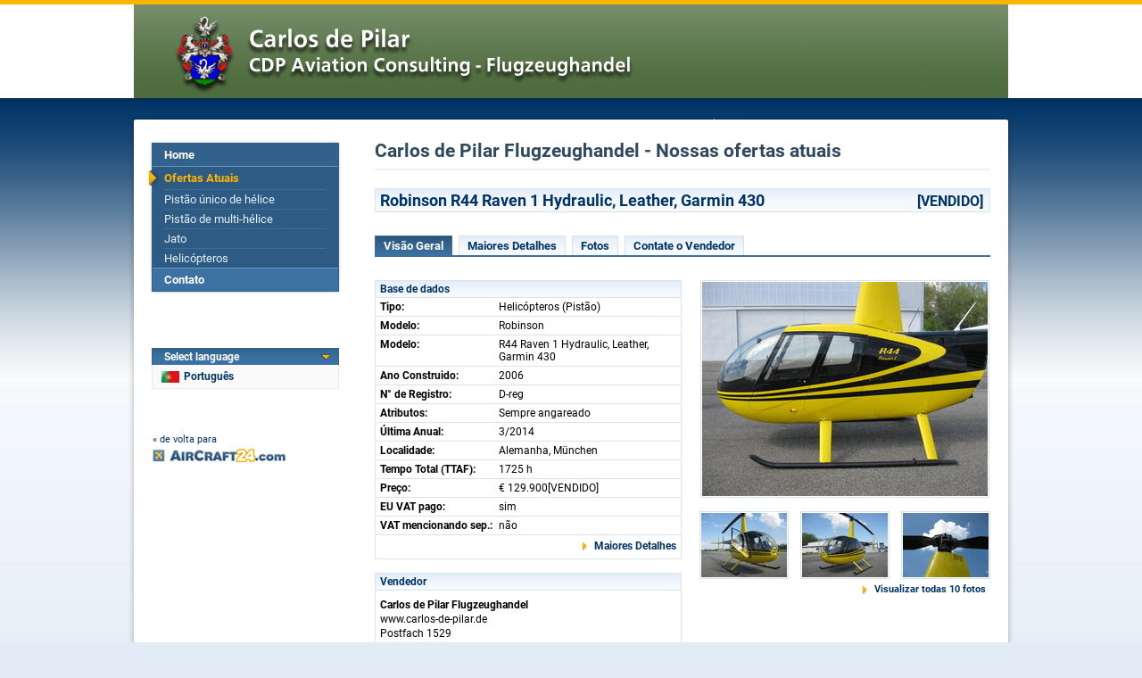

--- FILE ---
content_type: text/html; charset=iso-8859-1
request_url: https://pt-pt.aircraft24.com/dealer/carlos-de-pilar/offerlist.htm?SHOW_AD_ID=117328&showpage=2
body_size: 5955
content:
<!DOCTYPE html PUBLIC "-//W3C//DTD XHTML 1.0 Transitional//EN"
   "http://www.w3.org/TR/xhtml1/DTD/xhtml1-transitional.dtd">
<html xmlns="http://www.w3.org/1999/xhtml" lang="pt" xml:lang="pt">
<head>
<meta http-equiv="Content-Type" content="text/html; charset=iso-8859-1">

<title>Carlos de Pilar Flugzeughandel - Robinson R44 Raven 1 Hydraulic, Leather, Garmin 430 A venda - EUR 129.900 - D-reg - AirCraft24.com</title>

<property="og:title" content="Carlos de Pilar Flugzeughandel - Robinson R44 Raven 1 Hydraulic, Leather, Garmin 430 A venda - EUR 129.900 - D-reg - AirCraft24.com" /><meta name="keywords" content="Robinson, R44 Raven 1 Hydraulic, Leather, Garmin 430, 2006, D-reg, Lycoming O 540, Helicópteros, aeronave usada, avião, aviões, aviões, mercado, helicóptero, avião, helicóptero, Cessna" />
<meta name="description" content="Modelo: Robinson, Modelo: R44 Raven 1 Hydraulic, Leather, Garmin 430, Ano Construido: 2006, N° de Registro: D-reg, TTAF: 1725 h, Localidade: Alemanha, München" />
<link rel="canonical" href="https://pt-pt.aircraft24.com/helicopter/robinson/r44-raven-1-hydraulic-leather-garmin-430--xi117328.htm" />
<property="og:logo" content="https://pt-pt.aircraft24.com/images/logo/aircraft24.gif" />
<link rel="image_src" href="https://pt-pt.aircraft24.com/images/aircraftpics/28/pic_117328_1_large.jpg" />
<property="og:image" content="https://pt-pt.aircraft24.com/images/aircraftpics/28/pic_117328_1_large.jpg" />
<property="og:type" content="website" />
<property="og:image:secure_url" content="https://pt-pt.aircraft24.com/images/aircraftpics/28/pic_117328_1_large.jpg" />
<property="og:url" content="https://pt-pt.aircraft24.com/helicopter/robinson/r44-raven-1-hydraulic-leather-garmin-430--xi117328.htm" />
<meta http-equiv="content-type" content="text/html; charset=iso-8859-1" />
<meta name="viewport" content="width=device-width, initial-scale=1.0">

<meta name="audience" content="all" />
<meta name="robots" content="index, follow" />
<meta name="distribution" content="global" />
<meta name="language" content="pt" />
<meta http-equiv="content-language" content="pt" />
<link rel="shortcut icon" href="/favicon.ico" type="image/x-icon" />
<link rel="icon" href="/favicon.ico" type="image/ico" />
<link rel="apple-touch-icon" href="/images/logo/apple-touch-icon.png" />


<link rel="alternate" hreflang="zh-hans" href="https://cn.aircraft24.com/dealer/carlos-de-pilar/offerlist.htm?SHOW_AD_ID=117328&amp;showpage=2" />
<link rel="alternate" hreflang="de" href="https://www.aircraft24.de/dealer/carlos-de-pilar/offerlist.htm?SHOW_AD_ID=117328&amp;showpage=2" />
<link rel="alternate" hreflang="de-ch" href="https://www.aircraft24.ch/dealer/carlos-de-pilar/offerlist.htm?SHOW_AD_ID=117328&amp;showpage=2" />
<link rel="alternate" hreflang="en" href="https://www.aircraft24.com/dealer/carlos-de-pilar/offerlist.htm?SHOW_AD_ID=117328&amp;showpage=2" />
<link rel="alternate" hreflang="en-au" href="https://au.aircraft24.com/dealer/carlos-de-pilar/offerlist.htm?SHOW_AD_ID=117328&amp;showpage=2" />
<link rel="alternate" hreflang="en-ca" href="https://en-ca.aircraft24.com/dealer/carlos-de-pilar/offerlist.htm?SHOW_AD_ID=117328&amp;showpage=2" />
<link rel="alternate" hreflang="en" href="https://euro.aircraft24.com/dealer/carlos-de-pilar/offerlist.htm?SHOW_AD_ID=117328&amp;showpage=2" />
<link rel="alternate" hreflang="en-gb" href="https://www.aircraft24.co.uk/dealer/carlos-de-pilar/offerlist.htm?SHOW_AD_ID=117328&amp;showpage=2" />
<link rel="alternate" hreflang="en-ie" href="https://ie.aircraft24.com/dealer/carlos-de-pilar/offerlist.htm?SHOW_AD_ID=117328&amp;showpage=2" />
<link rel="alternate" hreflang="en-za" href="https://en-za.aircraft24.com/dealer/carlos-de-pilar/offerlist.htm?SHOW_AD_ID=117328&amp;showpage=2" />
<link rel="alternate" hreflang="es" href="https://www.aircraft24.es/dealer/carlos-de-pilar/offerlist.htm?SHOW_AD_ID=117328&amp;showpage=2" />
<link rel="alternate" hreflang="fr" href="https://www.aircraft24.fr/dealer/carlos-de-pilar/offerlist.htm?SHOW_AD_ID=117328&amp;showpage=2" />
<link rel="alternate" hreflang="fr-ca" href="https://fr-ca.aircraft24.com/dealer/carlos-de-pilar/offerlist.htm?SHOW_AD_ID=117328&amp;showpage=2" />
<link rel="alternate" hreflang="fr-ch" href="https://fr-ch.aircraft24.com/dealer/carlos-de-pilar/offerlist.htm?SHOW_AD_ID=117328&amp;showpage=2" />
<link rel="alternate" hreflang="it" href="https://www.aircraft24.it/dealer/carlos-de-pilar/offerlist.htm?SHOW_AD_ID=117328&amp;showpage=2" />
<link rel="alternate" hreflang="it-ch" href="https://it-ch.aircraft24.com/dealer/carlos-de-pilar/offerlist.htm?SHOW_AD_ID=117328&amp;showpage=2" />
<link rel="alternate" hreflang="nl" href="https://www.aircraft24.nl/dealer/carlos-de-pilar/offerlist.htm?SHOW_AD_ID=117328&amp;showpage=2" />
<link rel="alternate" hreflang="pl" href="https://www.aircraft24.pl/dealer/carlos-de-pilar/offerlist.htm?SHOW_AD_ID=117328&amp;showpage=2" />
<link rel="alternate" hreflang="pt" href="https://pt-pt.aircraft24.com/dealer/carlos-de-pilar/offerlist.htm?SHOW_AD_ID=117328&amp;showpage=2" />
<link rel="alternate" hreflang="pt-br" href="https://pt.aircraft24.com/dealer/carlos-de-pilar/offerlist.htm?SHOW_AD_ID=117328&amp;showpage=2" />
<link rel="alternate" hreflang="ru" href="https://ru.aircraft24.com/dealer/carlos-de-pilar/offerlist.htm?SHOW_AD_ID=117328&amp;showpage=2" />
<link rel="alternate" hreflang="zh-hant" href="https://tw.aircraft24.com/dealer/carlos-de-pilar/offerlist.htm?SHOW_AD_ID=117328&amp;showpage=2" />

<link rel="stylesheet" type="text/css" href="//static2.aircraft24.com/lib/styles.css?ver=2021-08-15" />
<link rel="stylesheet" type="text/css" href="/lib/dealerstyles.css" />


<script src="/lib/jquery-1.7.min.js"></script>




<script src="//static2.aircraft24.com/lib/jquery/fancybox/jquery.fancybox-1.3.4.pack.js" type="text/javascript" async></script>
<link rel="stylesheet" type="text/css" href="//static2.aircraft24.com/lib/jquery/fancybox/jquery.fancybox-1.3.4.css" />

<script src="//static2.aircraft24.com/lib/scripts.js?ver=2016-04-15" type="text/javascript" async></script>




<link rel="stylesheet" type="text/css" href="//static2.aircraft24.com/lib/jquery/select2.min.css" />
<script src="//static2.aircraft24.com/lib/jquery/select2.min.js" type="text/javascript"></script>






<!--[if lt IE 7]>
<style type="text/css" media="screen">
	body {behavior: url(/lib/csshover.htc);}
	.pngfix, #content-wrapper, #ac24content, #panel a.forward, div.sidebox a.forward, #panel-homeright li, .badge-home-sidebox img, input.search-button, .submit-button-end-png, #footer { behavior: url(/lib/iepngfix/iepngfix.htc); }
</style>
<script type="text/javascript" src="//static.aircraft24.com/lib/iepngfix/iepngfix_tilebg.js"></script>
<![endif]-->




<!-- Google tag (gtag.js) -->
<script async src="https://www.googletagmanager.com/gtag/js?id=AW-1028327649"></script>
<script>
  window.dataLayer = window.dataLayer || [];
  function gtag(){dataLayer.push(arguments);}
  gtag('js', new Date());

  gtag('config', 'AW-1028327649');


</script>


</head>
<body>
<a name="top" id="top"></a><!-- HEADER ====================================================================================================================================  -->

<div id="header">





	<table class="dealerheader_table" cellpadding="0" cellspacing="0" border="0">
		<tr>
			<td><img src="/images/dealerlogos/carlos-de-pilar.gif" border="0"  alt="" /></td>
		</tr>
	</table>

</div> <!-- #header -->

<!-- CONTENT ===================================================================================================================================  -->

<div id="content-wrapper">
<div id="ac24content">
	<table id="content-table" cellpadding="0" cellspacing="0" border="0">
<tr>
<td id="content-table-col-left"><div id="nav-sub-container"><ul id="nav-sub">
<li><a href="/dealer/carlos-de-pilar/index.htm">Home</a></li>

<li class="current"><a href="/dealer/carlos-de-pilar/offerlist.htm">Ofertas Atuais</a><ul>
<li><a href="/dealer/carlos-de-pilar/offerlist.htm?SEARCH_ADTYPE_ID=P">Pistão único de hélice</a></li>

<li><a href="/dealer/carlos-de-pilar/offerlist.htm?SEARCH_ADTYPE_ID=M">Pistão de multi-hélice</a></li>

<li><a href="/dealer/carlos-de-pilar/offerlist.htm?SEARCH_ADTYPE_ID=J">Jato</a></li>

<li><a href="/dealer/carlos-de-pilar/offerlist.htm?SEARCH_ADTYPE_ID=H">Helicópteros</a></li>
</ul></li>

<li class="last"><a href="/dealer/carlos-de-pilar/contact.htm">Contato</a></li>
</ul> <!-- #nav-sub --></div> <!-- #nav-sub-container -->

<br /><br /><br /><br />
<div id="current-language-dealer" onmouseover="showHideDealerLanguageDiv(true)" onmouseout="showHideDealerLanguageDiv(false)">
	<h3><span style="display: block; background: transparent url(/images/layout/arrow-down-orange.gif) no-repeat 95% center;">Select language</span></h3>
	<span class="current-language-link-dealer" style="background-image: url(/images/flaggen/klein/pt.gif);"> Portugu&ecirc;s</span>
	<div id="select-language-dealer">
		<span style="display: block; padding: 6px 0 6px 9px; border: 1px solid #EBEBEB; border-bottom: none;">Choose your language:</span>
					<a class="select-language-link-dealer" style="background-position: 10px -93px;" href="//www.aircraft24.com/dealer/carlos-de-pilar/offerlist.htm?SHOW_AD_ID=117328&amp;showpage=2" onclick="this.href=this.href+'&amp;SETLANG=EN';">English (US)</a>
						<a class="select-language-link-dealer" style="background-position: 10px -133px;" href="//www.aircraft24.com/dealer/carlos-de-pilar/offerlist.htm?SHOW_AD_ID=117328&amp;showpage=2" onclick="this.href=this.href+'&amp;SETLANG=ENGB';">English (UK)</a>
						<a class="select-language-link-dealer" style="background-position: 10px -453px;" href="//www.aircraft24.com/dealer/carlos-de-pilar/offerlist.htm?SHOW_AD_ID=117328&amp;showpage=2" onclick="this.href=this.href+'&amp;SETLANG=ENEU';">English (&euro;)</a>
						<a class="select-language-link-dealer" style="background-position: 10px -53px;" href="//www.aircraft24.de/dealer/carlos-de-pilar/offerlist.htm?SHOW_AD_ID=117328&amp;showpage=2" onclick="this.href=this.href+'&amp;SETLANG=DE';">Deutsch</a>
						<a class="select-language-link-dealer" style="background-position: 10px -313px;" href="//www.aircraft24.nl/dealer/carlos-de-pilar/offerlist.htm?SHOW_AD_ID=117328&amp;showpage=2" onclick="this.href=this.href+'&amp;SETLANG=NL';">Nederlands</a>
						<a class="select-language-link-dealer" style="background-position: 10px -73px;" href="//www.aircraft24.de/dealer/carlos-de-pilar/offerlist.htm?SHOW_AD_ID=117328&amp;showpage=2" onclick="this.href=this.href+'&amp;SETLANG=DECH';">Schweiz (DE)</a>
						<a class="select-language-link-dealer" style="background-position: 10px -193px;" href="//www.aircraft24.es/dealer/carlos-de-pilar/offerlist.htm?SHOW_AD_ID=117328&amp;showpage=2" onclick="this.href=this.href+'&amp;SETLANG=ES';">Espa&#241;ol</a>
						<a class="select-language-link-dealer" style="background-position: 10px -213px;" href="//www.aircraft24.fr/dealer/carlos-de-pilar/offerlist.htm?SHOW_AD_ID=117328&amp;showpage=2" onclick="this.href=this.href+'&amp;SETLANG=FR';">Fran&#231;ais</a>
						<a class="select-language-link-dealer" style="background-position: 10px -273px;" href="//www.aircraft24.it/dealer/carlos-de-pilar/offerlist.htm?SHOW_AD_ID=117328&amp;showpage=2" onclick="this.href=this.href+'&amp;SETLANG=IT';">Italiano</a>
						<a class="select-language-link-dealer" style="background-position: 10px -493px;" href="/dealer/carlos-de-pilar/offerlist.htm?SHOW_AD_ID=117328&amp;showpage=2" onclick="this.href=this.href+'&amp;SETLANG=PTBR';">Portugu&ecirc;s (Brasil)</a>
						<a class="select-language-link-dealer" style="background-position: 10px -373px;" href="//ru.aircraft24.com/dealer/carlos-de-pilar/offerlist.htm?SHOW_AD_ID=117328&amp;showpage=2" onclick="this.href=this.href+'&amp;SETLANG=RU';">&#1056;&#1091;&#1089;&#1089;&#1082;&#1080;&#1081;</a>
						<a class="select-language-link-dealer" style="background-position: 10px -333px;" href="//www.aircraft24.pl/dealer/carlos-de-pilar/offerlist.htm?SHOW_AD_ID=117328&amp;showpage=2" onclick="this.href=this.href+'&amp;SETLANG=PL';">Polska</a>
						<a class="select-language-link-dealer" style="background-position: 10px -433px;" href="//tw.aircraft24.com/dealer/carlos-de-pilar/offerlist.htm?SHOW_AD_ID=117328&amp;showpage=2" onclick="this.href=this.href+'&amp;SETLANG=TW';">&#20013;&#25991;(&#32321;&#39636;)</a>
						<a class="select-language-link-dealer" style="background-position: 10px -13px;" href="//cn.aircraft24.com/dealer/carlos-de-pilar/offerlist.htm?SHOW_AD_ID=117328&amp;showpage=2" onclick="this.href=this.href+'&amp;SETLANG=CN';">&#20013;&#25991;(&#31616;&#20307;)</a>
				</div> <!-- #select-language-dealer -->
</div> <!-- #current-language-dealer -->
<!--LEFTCOLREPLACE--><div id="dealer-backlink"><a href="/">&laquo; de volta para</a></div></td> <!-- #content-table-col-left -->
<td id="content-table-col-mid"><h1>Carlos de Pilar Flugzeughandel - Nossas ofertas atuais</h1>	<table width="100%" cellpadding="0" cellspacing="0" border="0" class="offer-heading">
		<tr>
			<td><h1>Robinson R44 Raven 1 Hydraulic, Leather, Garmin 430</h1></td>
			<td class="price-cell" align="right">[VENDIDO]</td>
		</tr>
	</table>
	


	<div class="tableiste">
		<ul class="tableiste">
			<li class="atablink" id="offer_tab_1_link"><a href="javascript: void(0)" onclick=" showTab('offer_tab_', 1, 5);return false;">Visão Geral</a></li>
			<li class="tablink" id="offer_tab_2_link"><a href="javascript: void(0)" onclick=" showTab('offer_tab_', 2, 5);return false;">Maiores Detalhes</a></li>
						<li class="tablink" id="offer_tab_3_link"><a href="javascript: void(0)" onclick=" showTab('offer_tab_', 3, 5);return false;">Fotos</a></li>
						
						<li class="tablink" id="offer_tab_4_link"><a href="javascript: void(0)" onclick=" showTab('offer_tab_', 4, 5);return false;">Contate o Vendedor</a></li>
					</ul>
	</div>



	<!-- Tab Overview -->
	<h2 class="print">Visão Geral</h2>
	<div id="offer_tab_1" style="display:;">
	<table id="addetailoverview" width="100%" cellpadding="0" cellspacing="0" border="0">
		<tr>
			<td valign="top">

			<table width="100%" cellpadding="0" cellspacing="0" border="0" class="list-table"><tr><td class="list-table-heading" colspan="2">Base de dados</td></tr><tr><td class="list-table-desc">Tipo:</td><td colspan="1" class="list-table-item">Helicópteros (Pistão)</td></tr><tr><td class="list-table-desc">Modelo:</td><td colspan="1" class="list-table-item">Robinson</td></tr><tr><td class="list-table-desc">Modelo:</td><td colspan="1" class="list-table-item">R44 Raven 1 Hydraulic, Leather, Garmin 430</td></tr><tr><td class="list-table-desc">Ano Construido:</td><td colspan="1" class="list-table-item">2006</td></tr><tr><td class="list-table-desc">N° de Registro:</td><td colspan="1" class="list-table-item">D-reg</td></tr><tr><td class="list-table-desc">Atributos:</td><td colspan="1" class="list-table-item">Sempre angareado</td></tr><tr><td class="list-table-desc">Última  Anual:</td><td colspan="1" class="list-table-item">3/2014</td></tr><tr><td class="list-table-desc">Localidade:</td><td colspan="1" class="list-table-item">Alemanha, München</td></tr><tr><td class="list-table-desc">Tempo Total (TTAF):</td><td colspan="1" class="list-table-item">1725 h</td></tr><tr><td class="list-table-desc">Preço:</td><td colspan="1" class="list-table-item">&euro; 129.900[VENDIDO]</td></tr><tr><td class="list-table-desc">EU VAT pago:</td><td colspan="1" class="list-table-item">sim</td></tr><tr><td class="list-table-desc">VAT mencionando sep.:</td><td colspan="1" class="list-table-item">não</td></tr><tr><td class="link-cell" colspan="2" align="right"><a href="javascript: void(0)" onclick=" showTab('offer_tab_', 2, 4);return false;" class="forward-link">Maiores Detalhes</a></td></tr></table><br />



				

				<table width="100%" cellpadding="0" cellspacing="0" border="0" class="list-table">
					<tr>
						<td class="list-table-heading" colspan="2">Vendedor</td>
					</tr>
					<tr>
						<td class="list-table-item"><p>
						<b>Carlos de Pilar Flugzeughandel</b><br />www.carlos-de-pilar.de<br />Postfach 1529<br />82157 Gräfelfing<br />Alemanha<br /><br />Tel.: [+49] - (0)89 - 8542303<br />Fax: [+49] - (0)89 - 853176						</p></td>
					</tr>
					<tr>
						<td class="link-cell" colspan="2" align="right" style="border-top: none;"><a href="javascript: void(0)" onclick=" showTab('offer_tab_', 4, 4);return false;" class="forward-link">Contate o vendedor</a></td>
					</tr>
				</table>

								</td>

			<td width="20">&nbsp;</td>
			<td width="326" align="right" valign="top">
			<table width="100%" cellpadding="0" cellspacing="0" border="0" class="image-overview"><tr><td colspan="3" align="center"><a class="planepic_popup"	 rel="gallery_117328" href="/images/aircraftpics/28/pic_117328_1_xxl.jpg"><img class="detailpic med" src="//static.aircraft24.com/images/aircraftpics/28/pic_117328_1_med.jpg"  border="0" alt="Robinson R44 Raven 1 Hydraulic, Leather, Garmin 430" /></a></td></tr><tr><td colspan="3">&nbsp;</td></tr><tr><td align="left"><a class="planepic_popup"	 rel="gallery_117328" href="/images/aircraftpics/28/pic_117328_2_xxl.jpg"><img class="detailpic small" src="//static.aircraft24.com/images/aircraftpics/28/pic_117328_2_small.jpg"  border="0" alt="Robinson R44 Raven 1 Hydraulic, Leather, Garmin 430 /pic 2" /></a></td><td align="center"><a class="planepic_popup"	 rel="gallery_117328" href="/images/aircraftpics/28/pic_117328_3_xxl.jpg"><img class="detailpic small" src="//static.aircraft24.com/images/aircraftpics/28/pic_117328_3_small.jpg"  border="0" alt="Robinson R44 Raven 1 Hydraulic, Leather, Garmin 430 /pic 3" /></a></td><td align="right"><a class="planepic_popup"	 rel="gallery_117328" href="/images/aircraftpics/28/pic_117328_4_xxl.jpg"><img class="detailpic small" src="//static.aircraft24.com/images/aircraftpics/28/pic_117328_4_small.jpg"  border="0" alt="Robinson R44 Raven 1 Hydraulic, Leather, Garmin 430 /pic 4" /></a></td></tr><tr><td class="link-cell" align="right" colspan="3"><a href="javascript: void(0)" onclick=" showTab('offer_tab_', 3, 4);return false;" class="forward-link">Visualizar todas 10 fotos</a></td></tr></table>





				</td>
		</tr>


	</table>
	
		</div> <!-- #tab_overview -->

	<!-- Tab Full details -->
	<h2 class="print">Maiores Detalhes</h2>
	<div id="offer_tab_2" style="display:none;">
	<table width="100%" cellpadding="0" cellspacing="0" border="0" class="list-table"><tr><td class="list-table-heading" colspan="2">Base de dados</td></tr><tr><td class="list-table-desc">Tipo:</td><td colspan="1" class="list-table-item">Helicópteros (Pistão)</td></tr><tr><td class="list-table-desc">Modelo:</td><td colspan="1" class="list-table-item">Robinson</td></tr><tr><td class="list-table-desc">Modelo:</td><td colspan="1" class="list-table-item">R44 Raven 1 Hydraulic, Leather, Garmin 430</td></tr><tr><td class="list-table-desc">Ano Construido:</td><td colspan="1" class="list-table-item">2006</td></tr><tr><td class="list-table-desc">N° de Registro:</td><td colspan="1" class="list-table-item">D-reg</td></tr><tr><td class="list-table-desc">Atributos:</td><td colspan="1" class="list-table-item">Sempre angareado</td></tr><tr><td class="list-table-desc">Última  Anual:</td><td colspan="1" class="list-table-item">3/2014</td></tr><tr><td class="list-table-desc">Localidade:</td><td colspan="1" class="list-table-item">Alemanha, München</td></tr><tr><td class="list-table-desc">Tempo Total (TTAF):</td><td colspan="1" class="list-table-item">1725 h</td></tr><tr><td class="list-table-desc">Preço:</td><td colspan="1" class="list-table-item">&euro; 129.900[VENDIDO]</td></tr><tr><td class="list-table-desc">EU VAT pago:</td><td colspan="1" class="list-table-item">sim</td></tr><tr><td class="list-table-desc">VAT mencionando sep.:</td><td colspan="1" class="list-table-item">não</td></tr><tr><td class="list-table-desc">N° de passageiros:</td><td colspan="1" class="list-table-item">1+3</td></tr></table><br /><table width="100%" cellpadding="0" cellspacing="0" border="0" class="list-table"><tr><td class="list-table-heading" colspan="2">Motor (es)</td></tr><tr><td class="list-table-desc">Número de motores:</td><td colspan="1" class="list-table-item">1</td></tr><tr><td class="list-table-desc">Marca/Modelo:</td><td class="list-table-item">Lycoming O 540</td></tr><tr><td class="list-table-desc">Periodo Total:</td><td class="list-table-item">1725 h</td></tr><tr><td class="list-table-desc">TBO (hours):</td><td class="list-table-item">2200 h</td></tr><tr><td class="list-table-desc">TBO (years):</td><td class="list-table-item">12 yrs</td></tr></table><br /><table width="100%" cellpadding="0" cellspacing="0" border="0" class="list-table"><tr><td class="list-table-heading" colspan="2">Descrição / Detalhes dos motores</td></tr><tr><td colspan="2" class="list-table-item">Rotor 1725 hrs since new</td></tr></table><br /><table width="100%" cellpadding="0" cellspacing="0" border="0" class="list-table"><tr><td class="list-table-heading" colspan="2">aviónica</td></tr><tr><td colspan="2" class="list-table-item">Digitale Uhr<br />
&amp;#61623; Künstlicher Horizont, BFG 1100<br />
&amp;#61623; Directional Gyro, BFG 205-1B<br />
&amp;#61623; Vertikaler Kompass<br />
&amp;#61623; GNS Garmin 430 GPS/COM/VOR/LOC/<br />
GS with GI 106A Indicator<br />
&amp;#61623; Transponder Garmin GTX 330 Mode S/C<br />
&amp;#61623; ELT Kannad 406 AF<br />
&amp;#61623; Bose Headsets, front seats<br />
&amp;#61623; Sennheiser Headsets, back seats</td></tr></table><br /><table width="100%" cellpadding="0" cellspacing="0" border="0" class="list-table"><tr><td class="list-table-heading" colspan="2">Equipamento</td></tr><tr><td colspan="2" class="list-table-item">ÖLFILTER Kit, <br />
Getönte Scheiben</td></tr></table><br /><table width="100%" cellpadding="0" cellspacing="0" border="0" class="list-table"><tr><td class="list-table-heading" colspan="2">Outras observações</td></tr><tr><td colspan="2" class="list-table-item">1.710 Flugstunden seit neu.<br />
Lufttüchtigkeit und 100 Std. Kontrolle neu im Febr. 2014.<br />
Alle LTA´s durchgeführt, aus 2. Hand, unfallfrei, die letzten 400 Std. nur vom Eigentümer geflogen, bestens gepflegt</td></tr></table><br />
	</div> <!-- #tab_fulldetails -->

	<!-- Tab Pictures -->
	<h2 class="print">Fotos</h2>
	<div id="offer_tab_3" style="display:none">
	<table id="addetailpics" width="100%" cellpadding="0" cellspacing="0" border="0">
		<tr>
			<td valign="top" align="left">
			<table cellpadding="0" cellspacing="0" border="0" class="image-overview">
			<tr><td style="vertical-align:top;"><a class="planepic_popup"	 rel="gallery_117328" href="/images/aircraftpics/28/pic_117328_1_xxl.jpg"><img class="detailpic med" src="//static.aircraft24.com/images/aircraftpics/28/pic_117328_1_med.jpg"  border="0" alt="" /></a></td><td>&nbsp;</td><td style="vertical-align:top;"><a class="planepic_popup"	 rel="gallery_117328" href="/images/aircraftpics/28/pic_117328_2_xxl.jpg"><img class="detailpic med" src="//static.aircraft24.com/images/aircraftpics/28/pic_117328_2_med.jpg"  border="0" alt="" /></a></td></tr><tr><td colspan="3">&nbsp;</td></tr><tr><td style="vertical-align:top;"><a class="planepic_popup"	 rel="gallery_117328" href="/images/aircraftpics/28/pic_117328_3_xxl.jpg"><img class="detailpic med" src="//static.aircraft24.com/images/aircraftpics/28/pic_117328_3_med.jpg"  border="0" alt="" /></a></td><td>&nbsp;</td><td style="vertical-align:top;"><a class="planepic_popup"	 rel="gallery_117328" href="/images/aircraftpics/28/pic_117328_4_xxl.jpg"><img class="detailpic med" src="//static.aircraft24.com/images/aircraftpics/28/pic_117328_4_med.jpg"  border="0" alt="" /></a></td></tr><tr><td colspan="3">&nbsp;</td></tr><tr><td style="vertical-align:top;"><a class="planepic_popup"	 rel="gallery_117328" href="/images/aircraftpics/28/pic_117328_5_xxl.jpg"><img class="detailpic med" src="//static.aircraft24.com/images/aircraftpics/28/pic_117328_5_med.jpg"  border="0" alt="" /></a></td><td>&nbsp;</td><td style="vertical-align:top;"><a class="planepic_popup"	 rel="gallery_117328" href="/images/aircraftpics/28/pic_117328_6_xxl.jpg"><img class="detailpic med" src="//static.aircraft24.com/images/aircraftpics/28/pic_117328_6_med.jpg"  border="0" alt="" /></a></td></tr><tr><td colspan="3">&nbsp;</td></tr><tr><td style="vertical-align:top;"><a class="planepic_popup"	 rel="gallery_117328" href="/images/aircraftpics/28/pic_117328_7_xxl.jpg"><img class="detailpic med" src="//static.aircraft24.com/images/aircraftpics/28/pic_117328_7_med.jpg"  border="0" alt="" /></a></td><td>&nbsp;</td><td style="vertical-align:top;"><a class="planepic_popup"	 rel="gallery_117328" href="/images/aircraftpics/28/pic_117328_8_xxl.jpg"><img class="detailpic med" src="//static.aircraft24.com/images/aircraftpics/28/pic_117328_8_med.jpg"  border="0" alt="" /></a></td></tr><tr><td colspan="3">&nbsp;</td></tr><tr><td style="vertical-align:top;"><a class="planepic_popup"	 rel="gallery_117328" href="/images/aircraftpics/28/pic_117328_9_xxl.jpg"><img class="detailpic med" src="//static.aircraft24.com/images/aircraftpics/28/pic_117328_9_med.jpg"  border="0" alt="" /></a></td><td>&nbsp;</td><td style="vertical-align:top;"><a class="planepic_popup"	 rel="gallery_117328" href="/images/aircraftpics/28/pic_117328_10_xxl.jpg"><img class="detailpic med" src="//static.aircraft24.com/images/aircraftpics/28/pic_117328_10_med.jpg"  border="0" alt="" /></a></td></tr><tr><td colspan="3">&nbsp;</td></tr>			</table>
			</td>
		</tr>
	</table>

	</div> <!-- #tab_pictures -->
	


	



<!-- Tab Contact seller -->
<h2 class="print">Contate o Vendedor</h2>
<div id="offer_tab_4" style="display:none;">
	<table id="addetailcontact" width="100%" cellpadding="0" cellspacing="0" border="0">
	<tr>

	<td valign="top" width="42%"><h2 style="margin-bottom: 20px;">Vendedor</h2><b>Carlos de Pilar Flugzeughandel</b><br />www.carlos-de-pilar.de<br />Postfach 1529<br />82157 Gräfelfing<br />Alemanha<br /><br />Tel.: [+49] - (0)89 - 8542303<br />Fax: [+49] - (0)89 - 853176<br /><br /><p>We speak:<br /><img src="//static2.aircraft24.com/images/flaggen/klein/de.gif" width="20" height="13" alt="German / Deutsch" /> <img src="//static2.aircraft24.com/images/flaggen/klein/en.gif" width="20" height="13" alt="English / English" /></p>
		</td>	

		<td width="2%" class="donotprint">&nbsp;&nbsp;&nbsp;&nbsp;&nbsp;&nbsp;</td>

		<td valign="top" width="55%" class="donotprint"><script type="text/javascript"><!--

function validate_emailform(theform)
{
	var error = false;
	var missing_message = "";
	var zusatz_message = "";
	var fill_in_message = "Preencha os seguintes campos";
	
	requiredfields = new Array("USERMAIL_NAME", "USERMAIL_PHONE", "USERMAIL_EMAIL", "USERMAIL_MESSAGE","USERMAIL_CAPTCHA");
	fieldnames = new Array("Nome", "Fone", "E-mail", "Sua mensagem", "Repeat Security Code");
	
	for (var i = 0; i < requiredfields.length; i++)
	{
		fieldcolor_normal(requiredfields[i]);
	
		if(document.getElementById(requiredfields[i]).value == "")
		{
			fieldcolor_error(requiredfields[i]);
			missing_message = missing_message + "- " + fieldnames[i] + "\n";
			error = true;
		}
		else
		{
			if(requiredfields[i] == "USERMAIL_EMAIL" && !check_email(document.getElementById(requiredfields[i]).value))
			{
				fieldcolor_error(requiredfields[i]);
				zusatz_message = zusatz_message + "Verifique o formato do seu email.\n";
				error = true;
			}
		}
	}

	if (error) 
	{
		var output = "";
		if (missing_message != "") output = fill_in_message + ":\n\n" + missing_message + "\n \n";
		if (zusatz_message != "") output = output + zusatz_message + "\n ";
		alert(output);
		return false; 
	}
	else 
	{
		return true;
	}
}
	
// --></script>
<form action="/dealer/carlos-de-pilar/offerlist.htm?SHOW_AD_ID=117328&amp;showpage=2" method="post" name="user_mailform" id="user_mailform" onsubmit="return validate_emailform(this)"><input type="hidden" name="send_email_form" id="send_email_form" value="1" />
<input type="hidden" name="popupmode" id="popupmode" value="" />
<input type="hidden" name="PHPSESSID" id="PHPSESSID" value="813af5674a77a87fc6712501ec6728ec" />
<p style="margin: 0; padding: 0; text-align: right;"><span class="required">* Informação Necessária</span></p><fieldset><legend>Enviar E-mail</legend>&nbsp;<table class="formtable" border="0"><tr><td><label><b>Para:</b></label></td><td><div class="inactiveinput" style="width: 240px;">Carlos de Pilar Flugzeughandel</div></td></tr><tr><td colspan="2" style="height:5px;"><div class="hrlikesmall"></div></td></tr><tr><td nowrap="nowrap"><label><b>Assunto:&nbsp;</b></label></td><td><div class="inactiveinput" style="width: 240px;">Robinson R44 Raven 1 Hydraulic, Leather, Garmin 430</div></td></tr><tr><td colspan="2" style="height:5px;"><div class="hrlikesmall"></div></td></tr><tr><td colspan="2"><label><b>De</b></label></td></tr><tr><td><label  id="labelfor_USERMAIL_NAME" for="USERMAIL_NAME">Nome</label>:</td><td><input type="text" id="USERMAIL_NAME" name="USERMAIL_NAME" size="40" class="mid-text" value="" /><span class="required-symbol">*</span></td></tr><tr><td><label  id="labelfor_USERMAIL_PHONE" for="USERMAIL_PHONE">Fone</label>:</td><td><input type="text" id="USERMAIL_PHONE" name="USERMAIL_PHONE" size="40" class="mid-text" placeholder="+XX-12345-1234567"  value="" /><span class="required-symbol">*</span></td></tr><tr><td><label  id="labelfor_USERMAIL_EMAIL" for="USERMAIL_EMAIL">E-mail</label>:</td><td><input type="text" id="USERMAIL_EMAIL" name="USERMAIL_EMAIL" size="40" class="mid-text" value="" /><span class="required-symbol">*</span></td></tr><tr><td colspan="2" style="height:5px;"><div class="hrlikesmall"></div></td></tr><tr><td colspan="2"><label  id="labelfor_USERMAIL_MESSAGE" for="USERMAIL_MESSAGE">Sua mensagem</label>:<br /><textarea rows="6" id="USERMAIL_MESSAGE" name="USERMAIL_MESSAGE" style="width: 90%;" cols="54"></textarea><span class="required-symbol">*</span></td></tr><tr><td colspan="2"><label  id="labelfor_USERMAIL_CAPTCHA" for="USERMAIL_CAPTCHA">Repeat Security Code</label>:<br /><img align="absmiddle" style="border:1px solid #00307A;margin-right:5px;" src="/lib/axesscaptcha/axesscaptcha.inc.php?PHPSESSID=813af5674a77a87fc6712501ec6728ec&amp;ts=1769055248" alt="" /><input type="text" id="USERMAIL_CAPTCHA" name="USERMAIL_CAPTCHA" size="5"  value="" /><span class="required-symbol">*</span></td></tr></table></fieldset><div style="display: inline;"><input type="submit" value="Enviar Mensagem" id="SAVE" name="SAVE" class="form-button"  /><div class="submit-button-end"></div></div></form></td>




	</tr>

</table>



</div> <!-- #tab_contactseller -->

<div class="hrlike"></div><table cellpadding="0" cellspacing="0" border="0" class="pagelinks"><tr><td><a href="/dealer/carlos-de-pilar/offerlist.htm?showpage=2" class="backtolist">Retornar a lista</a>
</td><td>&nbsp;&nbsp;&nbsp;</td><td><a href="javascript:void(0)" onclick="window.print();return false;" class="print">Imprimir página</a>
</td><td>&nbsp;&nbsp;&nbsp;</td></tr></table></td> <!-- #content-table-col-mid --></tr></table> <!-- #content-table --></div> <!-- #ac24content --></div> <!-- #content-wrapper --><!-- FOOTER -->	
			<div id="footer">
			<p style="margin-bottom: 3px;">As ofertas são sujeitas a venda prévia, correcções de erros, ou a remoção do mercado.</p>
				<a style="margin-bottom: 3px;" href="http://pt-pt.aircraft24.com/"><img src="/images/logo/aircraft24_smaller.gif" width="150" height="15" alt="AirCraft24.com" /></a>
				<p>&copy; AirCraft24.com</p>
			</div></body>
</html>

--- FILE ---
content_type: text/css
request_url: https://static2.aircraft24.com/lib/styles.css?ver=2021-08-15
body_size: 7327
content:

/* ####################################################################################################################
   FONTS
   #################################################################################################################### */

/* roboto-regular - latin-ext_latin_cyrillic-ext_cyrillic */
@font-face {
  font-family: 'Roboto';
  font-style: normal;
  font-weight: 400;
  font-display: swap;
  src: url('/lib/fonts/roboto-v27-latin-ext_latin_cyrillic-ext_cyrillic-regular.eot'); /* IE9 Compat Modes */
  src: local(''),
       url('/lib/fonts/roboto-v27-latin-ext_latin_cyrillic-ext_cyrillic-regular.eot?#iefix') format('embedded-opentype'), /* IE6-IE8 */
       url('/lib/fonts/roboto-v27-latin-ext_latin_cyrillic-ext_cyrillic-regular.woff2') format('woff2'), /* Super Modern Browsers */
       url('/lib/fonts/roboto-v27-latin-ext_latin_cyrillic-ext_cyrillic-regular.woff') format('woff'), /* Modern Browsers */
       url('/lib/fonts/roboto-v27-latin-ext_latin_cyrillic-ext_cyrillic-regular.ttf') format('truetype'), /* Safari, Android, iOS */
       url('/lib/fonts/roboto-v27-latin-ext_latin_cyrillic-ext_cyrillic-regular.svg#Roboto') format('svg'); /* Legacy iOS */
}
/* roboto-700 - latin-ext_latin_cyrillic-ext_cyrillic */
@font-face {
  font-family: 'Roboto';
  font-style: normal;
  font-weight: 700;
  font-display: swap;
  src: url('/lib/fonts/roboto-v27-latin-ext_latin_cyrillic-ext_cyrillic-700.eot'); /* IE9 Compat Modes */
  src: local(''),
       url('/lib/fonts/roboto-v27-latin-ext_latin_cyrillic-ext_cyrillic-700.eot?#iefix') format('embedded-opentype'), /* IE6-IE8 */
       url('/lib/fonts/roboto-v27-latin-ext_latin_cyrillic-ext_cyrillic-700.woff2') format('woff2'), /* Super Modern Browsers */
       url('/lib/fonts/roboto-v27-latin-ext_latin_cyrillic-ext_cyrillic-700.woff') format('woff'), /* Modern Browsers */
       url('/lib/fonts/roboto-v27-latin-ext_latin_cyrillic-ext_cyrillic-700.ttf') format('truetype'), /* Safari, Android, iOS */
       url('/lib/fonts/roboto-v27-latin-ext_latin_cyrillic-ext_cyrillic-700.svg#Roboto') format('svg'); /* Legacy iOS */
}
/* roboto-900 - latin-ext_latin_cyrillic-ext_cyrillic */
@font-face {
  font-family: 'Roboto';
  font-style: normal;
  font-weight: 900;
  font-display: swap;
  src: url('/lib/fonts/roboto-v27-latin-ext_latin_cyrillic-ext_cyrillic-900.eot'); /* IE9 Compat Modes */
  src: local(''),
       url('/lib/fonts/roboto-v27-latin-ext_latin_cyrillic-ext_cyrillic-900.eot?#iefix') format('embedded-opentype'), /* IE6-IE8 */
       url('/lib/fonts/roboto-v27-latin-ext_latin_cyrillic-ext_cyrillic-900.woff2') format('woff2'), /* Super Modern Browsers */
       url('/lib/fonts/roboto-v27-latin-ext_latin_cyrillic-ext_cyrillic-900.woff') format('woff'), /* Modern Browsers */
       url('/lib/fonts/roboto-v27-latin-ext_latin_cyrillic-ext_cyrillic-900.ttf') format('truetype'), /* Safari, Android, iOS */
       url('/lib/fonts/roboto-v27-latin-ext_latin_cyrillic-ext_cyrillic-900.svg#Roboto') format('svg'); /* Legacy iOS */
}

/* ####################################################################################################################
   GENERAL
   #################################################################################################################### */

html {
	margin: 0;
	padding: 0;
}

body {
	margin: 0;
	padding: 0;
	color: #000;
	font-family: Roboto,arial, sans-serif;
	font-size: 13px;
	background: #E1ECF7 url(/images/layout/body.jpg) repeat-x left top;
}

a {
	color: #003466;
	outline: none;
}

a.light {
	color: #FFF;
}

a:hover, a.light:hover {
	color: #FFB400;
	text-decoration: none;
}

img {
	border: none;
}



/* ----    VERTECKTES FORMFELD FUER SPAMBOTS  ----------------------------------------------------------------- */
.axessnichtsichtbar
	{
	visibilty:hidden;
	display:none;
	}

/* ### FONT SIZE DEFINITIONS ########################################################################################## */

.tinytext {
	
	font-size: 10px;
}

.smalltext {
	
	font-size: 11px;
}

.normaltext {
	
	font-size: 12px;
}

.bigtext {
	
	font-size: 14px;
}


/* ####################################################################################################################
   MAIN LAYOUT / HEADER
   #################################################################################################################### */

#header {
	position: relative;
	width: 980px;
	height: 168px;
	margin: 0 auto;
	padding: 0 6px;
	z-index: 50;
}

#nav-container {
	position: absolute;
	width: 980px;
	height: 62px;
	margin: 0;
	padding: 0;
	top: 106px;
	left: 6px;
}

#panel {
	position: relative;
	width: 940px;
	margin: 0 auto 10px;
	padding: 4px 26px 7px;
	background-repeat: no-repeat;
	background-position: left top;
	color: #FFF;
	z-index: 10;
	
	height: 210px; 
	background-image: url(/images/layout/panel-home.gif);	
	
	
}

#content-wrapper {
	width: 992px;
	margin: 0 auto;
	padding: 7px 0 0;
	background: transparent url(/images/layout/content-head.png) no-repeat left top;
}

#ac24content {
	width: 980px;
	margin: 0;
	padding: 0 6px;
	background: transparent url(/images/layout/content.png) repeat-y left top;
}

/* CONTENT TABLE */
#content-table {
	width: 100%;
}

#content-table-col-left {
	vertical-align: top;
	width: 216px;
	padding: 20px 17px;
}

#content-table-col-mid {
	vertical-align: top;
	padding: 20px 20px 40px;
	background: #FFF;
}

#content-table-col-right {
	vertical-align: top;
	width: 200px;
	padding: 0;
}

#footer {
	width: 980px;
	height: 70px;
	margin: 0 auto;
	padding: 20px 6px 0;
	text-align: center;
	background: url(/images/layout/footer.png) no-repeat left top;
}


/* ####################################################################################################################
   HEADER
   #################################################################################################################### */

#logo {
	position: absolute;
	top: 33px;
	left: 6px;
}

#claim {
	position: absolute;
	top: 70px;
	left: 8px;
	margin: 0;
	padding: 0;
	font-weight: normal;
	font-size: 11px;
	color: #888888;
}

#bannerbox {
	position: absolute;
	top: 25px;
	left: 736px;
	width: 248px;
	margin: 0;
	padding: 0;
}

#bannerbox #banner-disclaimer {
	position: absolute;
	top: 2px;
	left: 0;
	margin: 0;
	padding: 0;
}

#bannerbox img.banner {
	position: absolute;
	top: 0;
	left: 11px;
	margin: 0;
	padding: 0;
	border:2px solid #000000;
}

#skyscraperbanner
	{
	display:none;
	position:absolute;
	top:163px;
	right:0;
	}
	
img.bannertype_B	
	{
	width:234px;
	height:60px;
	}
	
img.bannertype_L	
	{
	width:690px;
	height:90px;
	}
	
img.bannertype_H	
	{
	width:284px;
	height:250px;
	}	
	
img.bannertype_S
	{
	width:160px;
	height:600px;
	}	

#topbrandtable
	{
	width:100%;
	}


table.dealerheader_table
	{
	height:105px;
	width:980px;
	margin:0 auto;
	}



   
/* ####################################################################################################################
   MAIN MENU
   #################################################################################################################### */

#nav-main {
	position: absolute;
	top: 0;
	left: 0;
	margin: 0;
	padding: 0;
	float: left;
	height: 62px;
	list-style: none;
}

#nav-main li {
	float: left;
	position: relative;
	margin: 0;
	padding: 0 0 0 2px;
	background: url(/images/layout/nav-main-li.gif) no-repeat left 1px;
}

#nav-main li.first {
	background: none;
}

#nav-main a {
	display: block;
	float: left;
	height: 62px;
	margin: 0;
	padding: 0 30px;
	
	
	font-weight: 700;
	font-size: 16px;	
	line-height:64px;
	
	color: #FFF;
	text-decoration: none;
}

#fordealers a {
	color: #A2B5C7;
}

#nav-sitemap #fordealers a {
	color: #003466;
}

#nav-main a:hover, #nav-main li:hover a {
	color: #87C4FF;
}

#nav-main li.current a {
	color: #FFB400;
	background: url(/images/layout/nav-main-a-current.gif) no-repeat center top;
}

* html #nav-main li.current:hover a { color: #FFB400; }
* html #nav-main li.current a:hover { color: #FFB400; }

/* Dropdown Menu ------------------------------------- */

#nav-main ul {
	clear: left;
	position: absolute;
	top: 62px;
	left: 0;
	width: 220px;
	margin: 0;
	padding: 4px 0 0;
	list-style: none;
}

#nav-main ul li {
	clear: left;
	width: 220px;
	margin: 0;
	padding: 0;
	background: #224F79;
	border: 1px solid #1F466C;
	border-top: none;
}

#nav-main ul a, #nav-main li.current ul a, #nav-main li:hover ul a  {
	display: block;
	clear: left;
	width: 179px;
	height: auto;
	margin: 0;
	padding: 8px 10px 8px 31px;
	
	
	font-weight: 700;
	font-size: 14px;	
	line-height:1em;
	
	color: #FFF;
	background: none;
}

#nav-main ul a:hover, #nav-main li:hover ul a:hover {
	color: #FFB400;
	background: #27547E;
}

/* ----    SHOW/HIDE MOUSE OVER MENUS    ----------------------------------------------------------------------------------------- */

#nav-container ul ul {
	display: none;
}

#nav-container li:hover ul {
	display: block;
}



/* ####################################################################################################################
   LANGUAGE SELECTION HEADER
   #################################################################################################################### */

#current-language {
	position: absolute;
	display: inline;
	top: 21px;
	right: 0;
	height: 20px;
	padding: 6px 5px 0 23px;
	margin: 0;
	font-size: 11px;
	font-weight: bold;
	background: transparent url(/images/layout/arrow-down-orange.gif) no-repeat 5px 10px;
}


#current-language .current-language-link {
	display: inline;
	padding: 0 28px 1px 0;
	color: #FFF;
	text-decoration: none;
	text-align: right;
	background-repeat: no-repeat;
	background-position: right center;
}

#select-language {
	display: none;
	position: absolute;
	top: 26px;
	right: 0;
	width: 216px;
	padding: 7px 0 0 0;
	font-size: 11px;
	color: #333;
	background: #F5F5F5;
	border: 2px solid #FFB400;
}

#select-language a.select-language-link {
	display: block;
	width: 181px;
	margin: 0px 0 0 0;
	padding: 6px 0 6px 35px;
	color: #333;
	background-repeat: no-repeat;
	background-image: url(/images/flaggen/klein/flags.png);
	text-decoration: none;
	border-top: 1px solid #DCDCDC;
}

#select-language a.select-language-link:hover {
	background-color: #EBEBEB;
}



/* ####################################################################################################################
   PANEL
   #################################################################################################################### */

#panel h2, #panel h3 {
	margin: 0 0 10px 0;
	padding: 0;
	font-size: 18px;
	line-height: 24px;
	color: #FFF;
	font-weight: normal;
	border: none;
}

#panel h3 {
	
}

#panel a, div.sidebox a {
	color: #FFF;
}

#panel a.forward, div.sidebox a.forward {
	background-image: url(/images/layout/a-forward.png);
}

#panel a:hover, div.sidebox a:hover {
	color: #FFB400;
}

#panel td {
	vertical-align: top;
}

#panel input.textfield {
	width: 360px;
	height: 14px;
	margin: 0;
	padding: 8px 10px 8px;
	
	font-weight: normal;
	font-size: 12px;	
	
	color: #646464;
	border: none;
	background: transparent url(/images/layout/input-search-home.gif) no-repeat left top;
}

/* PANEL HOMEPAGE */
#panel-homeright {
	position: absolute;
	width: 280px;
	height: 190px;
	top: 4px;
	left: 656px;
	margin: 0;
	padding: 20px 0 0 30px;
	background: url(/images/layout/panel-home-spacer.gif) no-repeat left top;
}

#panel-homeleft {
	position: absolute;
	width: 610px;
	height: 190px;
	top: 4px;
	left: 26px;
	margin: 0;
	padding: 20px 20px 0 0;
}

#panel-homeright ul {
	margin: 0;
	padding: 0;
	list-style: none;
	color: #FFF;
}

#panel-homeright li {
	margin: 0 0 5px;
	padding: 3px 0 0 27px;
	background: url(/images/layout/homepanel-li.png) no-repeat left top;
}

* html #panel-homeright li {
	/* TO SOLVE PROBLEM WITH PNG-FIX */
	display: inline-block;
}

#quicksearchform table
	{
	width:600px;
	}


/* ####################################################################################################################
   HOMEPAGE SPECIALS (LAYOUT, TOP-OFFERS)
   #################################################################################################################### */
   
#homelayout td {
	vertical-align: top;
}

table.top-offers a {
	text-decoration: none;
}

table.top-offers .shadow {
	margin: 0;
	padding-bottom: 6px;
	float: left;
	background: url(/images/layout/image-shadow.jpg) no-repeat left bottom;
}

table.top-offers img {
	margin: 0;
	padding: 1px;
	background: #FFF;
	border: 1px solid #E0EAF2;
	
}

table.top-offers .country {
	color: #656565;
}

table.top-offers .price {
	display: block;
	margin-top: 5px;
	font-weight: bold;
}

table.top-offers .offer-link {
	display: block;
	margin-bottom: 5px;
}

.badge-home-sidebox {
	position: absolute;
	top: 17px;
	right: -4px;
}



/* ####################################################################################################################
   NAV SUB
   #################################################################################################################### */

.ctabtn {
  display:inline-block;
  background: #3498db;
  background-image: -webkit-linear-gradient(top, #3498db, #2980b9);
  background-image: -moz-linear-gradient(top, #3498db, #2980b9);
  background-image: -ms-linear-gradient(top, #3498db, #2980b9);
  background-image: -o-linear-gradient(top, #3498db, #2980b9);
  background-image: linear-gradient(to bottom, #3498db, #2980b9);
  -webkit-border-radius: 6;
  -moz-border-radius: 6;
  border-radius: 6px;
  text-shadow: 1px 1px 3px #666666;
  
  color: #ffffff;
  font-size: 16px;
  padding: 6px 15px 6px 15px;
  text-decoration: none;
  cursor:pointer;
}

.ctabtn:hover {
  background: #3cb0fd;
  background-image: -webkit-linear-gradient(top, #3cb0fd, #3498db);
  background-image: -moz-linear-gradient(top, #3cb0fd, #3498db);
  background-image: -ms-linear-gradient(top, #3cb0fd, #3498db);
  background-image: -o-linear-gradient(top, #3cb0fd, #3498db);
  background-image: linear-gradient(to bottom, #3cb0fd, #3498db);
  text-decoration: none;
}

/* ####################################################################################################################
   NAV SUB
   #################################################################################################################### */

#nav-sub-container {
	width: 216px;
	margin: 0;
	padding: 0 0 4px;
	background: url(/images/layout/nav-sub-bottom.gif) no-repeat left bottom;
}

#nav-sub {
	width: 208px;
	margin: 0;
	padding: 4px 4px 0;
	list-style: none;
	font-weight: bold;
	background: url(/images/layout/nav-sub-bg.gif) no-repeat left top;
}

#nav-sub li {
	width: 208px;
	margin: 0;
	padding: 0 0 1px;
	background: transparent url(/images/layout/nav-sub-li.gif) repeat-x left bottom;
	
}

#nav-sub li.first {
	
}

#nav-sub li.last {
	padding-bottom: 0;
	background: none;
}

#nav-sub li.current {
	background-color: #2E5B84;
}

#nav-sub li.headerline {
	width: 182px;
	margin: -1px 0 0px -4px;
	padding: 23px 17px 5px;
	height: 15px;
	background: transparent url(/images/layout/nav-sub-li-headerline.gif) no-repeat left top;	
	color: #33628C;
}

#nav-sub li.spacer {
	width: 216px;
	height: 20px;
	margin: -1px 0 0px -4px;
	padding: 0;
	background: transparent url(/images/layout/nav-sub-li-spacer.gif) no-repeat left top;	
}

#nav-sub a {
	display: block;
	width: 182px;
	margin: 0px 0 0;
	padding: 5px 13px;
	text-decoration: none;
	color: #FFF;
}

#nav-sub li.current a {
	margin-left: -7px;
	padding-left: 20px;
	color: #FFB400;
	background: transparent url(/images/layout/nav-sub-current-a.gif) no-repeat left 3px;
}

* html #nav-sub li.current a:hover {
	background: transparent url(/images/layout/nav-sub-current-a.gif) no-repeat left 3px;
}

#nav-sub a:hover {
	background: #2E5B84;
}


/* ### SUBMENU 2. LEVEL ######################################################### */

#nav-sub li.current ul {
	width: 182px;
	margin: 0 0 0 13px;
	padding: 0;
	list-style: none;
}

#nav-sub li.current ul li {
	width: 182px;
	margin: 0;
	padding: 0;
	border-top: 1px solid #436C91;
	background: none;
}

#nav-sub li.current li a {
	width: 167px;
	margin: 0;
	padding: 3px 15px 3px 0;
	color: #E5EFF8;
	font-weight: normal;
	background: none;
}

#nav-sub li.current li a:hover {
	color: #FFB400;
}

* html #nav-sub li.current li a:hover {
	background: none;
}

#nav-sub li.current li.current a {
	color: #FFB400;
	background: transparent url(/images/layout/nav-sub-2-a.gif) no-repeat right 5px;
}

/* ### LEFTCOLMODEL-BOX ######################################################### */

#nav-sub div.leftcolreplace_l3 {
	margin: 0px 0 10px 0;
	width: 174px;
	padding: 0 0 0 8px;
}

#nav-sub li.current div.leftcolreplace_l3 div.leftcolmodelhead {
	margin: 0 0 4px 0;
	padding: 0;
}

#nav-sub li.current div.leftcolreplace_l3 div.leftcolmodelhead a {
	width: 174px;
	margin: 0;
	padding: 0;
	color: #E1ECF7;
	font-weight: bold;
	background: none;
	font-size: 11px;
}

#nav-sub li.current div.leftcolreplace_l3 ul {
	width: 174px;
	margin: 0;
	padding: 0;
}


#nav-sub li.current div.leftcolreplace_l3 ul li {
	width: 169px;
	margin: 0;
	padding: 0 0 0 5px;
	border: none;
	color: #E1ECF7;	
}

#nav-sub li.current div.leftcolreplace_l3 ul li a {
	color: #E1ECF7;
	background: none;
	font-size: 11px;
	padding: 2px 0;
	margin: 0;
	display: inline;
}

#nav-sub li.current div.leftcolreplace_l3 ul li.active a {
	color: #FFB400;
}

/* ####################################################################################################################
   LANGUAGE SELECTION DEALER
   #################################################################################################################### */

#current-language-dealer {
	margin: 0 3px 1em;
	padding: 0px;
	font-size: 12px;
	border-bottom: 1px solid #EBEBEB;
	background: #FAFAFA;
}

#current-language-dealer h3 {
	margin: 0;
	padding: 2px 0 2px 13px;
	color: #FFF;
	font-size: 12px;
	border: 1px solid #32618B;
	border-bottom: none;
	background: url(/images/layout/contentbox-h3.gif) no-repeat -4px -4px;
}

#current-language-dealer .current-language-link-dealer {
	display: block;
	margin: 0;
	padding: 6px 0 6px 35px;
	font-weight: bold;
	color: #003466;
	border-left: 1px solid #EBEBEB;
	border-right: 1px solid #EBEBEB;
	background-repeat: no-repeat;
	background-position: 10px center;
}

#select-language-dealer {
	display: none;
}

#select-language-dealer a.select-language-link-dealer {
	display: block;
	margin: 0 0 0 0;
	padding: 6px 0 6px 35px;
	font-weight: bold;
	color: #003466;
	background-image: url(/images/flaggen/klein/flags.png);
	background-repeat: no-repeat;
	text-decoration: none;
	border: 1px solid #EBEBEB;
	border-bottom: none;
}

#select-language-dealer a.select-language-link-dealer:hover {
	background-color: #EBEBEB;
}


/* ####################################################################################################################
   TOOLBOX
   #################################################################################################################### */

#toolbox {
	margin: 30px 3px 0;
	padding: 0 0 8px 15px;
	border: 1px solid #EBEBEB;
	background: #FFF;
}

div#toolbox:hover {
	background: #FAFAFA;
}

#toolbox p {
	margin: 0;
	padding: 3px 0 8px 0;
	font-size: 11px;
	color: #999;
}

#toolbox a.iconlink {
	display: block;
	width: 16px;
	height: 16px;
	background-repeat: no-repeat;
	background-image: url(/images/icons/toolbox.gif);
}

#toolbox a.iconlink span {
	display: none;
}

#toolbox a.print {
	background-position: 0px 0px;
}

#toolbox a.print:hover {
	background-position: -20px 0px;
}

#toolbox a.recommend {
	background-position: 0px -20px;
}

#toolbox a.recommend:hover {
	background-position: -20px -20px;
}

#toolbox a.add-notes {
	background-position: 0px -40px;
}

#toolbox a.add-notes:hover {
	background-position: -20px -40px;
}

#toolbox a.edit-notes {
	background-position: 0px -60px;
}

#toolbox a.edit-notes:hover {
	background-position: -20px -60px;
}

#toolbox a.currency-converter {
	background-position: 0px -80px;
}

#toolbox a.currency-converter:hover {
	background-position: -20px -80px;
}


/* ####################################################################################################################
   DEALERPAGES BACKLINK TO AC24
   #################################################################################################################### */

#dealer-backlink {
	margin: 50px 4px 0;
	padding: 0;
}

#dealer-backlink a {
	display: block;
	margin: 0;
	padding: 0 0 0 0px;
	height: 32px;
	font-size: 11px;
	text-decoration: none;
	color: #003466;
	background: transparent url(/images/logo/aircraft24_smaller.gif) no-repeat left bottom;
}

#dealer-backlink a:hover {
	color: #FFB400;
}



/* ####################################################################################################################
   CONTENT
   #################################################################################################################### */

h1 {
	margin: 0 0 20px 0;
	padding: 0 0 8px 0;
	font-size: 21px;
	color: #30495E;
	border-bottom: 2px solid #EEF2F4;
}

h2 {
	margin: 1em 0 1em 0;
	padding: 0 0 2px 1px;
	font-size: 14px;
	color: #253B4E;
	border-bottom: 2px solid #EEF2F4;
}

h2.print {
	display: none;
}

h3 {
	margin: 1em 0 0.2em 0;
	padding: 0;
	font-size: 12px;
}

a.forward, a.forward-link {
	padding-left: 15px;
	font-weight: bold;
	text-decoration: none;
	background: url(/images/layout/a-forward.gif) no-repeat left 2px;
}

p {
	margin: 0 0 1em 0;
	padding: 0;
	line-height: 1.4em;
	color: #000;
}

p.smalltext {
	font-size: 11px;
}

ul.plus {
	margin: 0 0 0.5em 0;
	padding: 0;
	list-style: none;
}

ul.plus li {
	margin: 0;
	padding: 3px 0 0 30px;
	background: transparent url(/images/layout/li-plus.gif) no-repeat left top;
}

ul.plus ul li {
	padding: 0;
	list-style: square;
	background: none;
}

ul.plus ul {
	margin-bottom: 10px;
}

span.bolddark {
	font-weight: bold;
	color: #003466;
}

a.offer-link {
	font-weight: bold;
	color: #003466;
	text-decoration: none;
}

a.offer-link:hover {
	color: #E07318;
}

a.to-top {
	padding: 0 13px 0 0;
	background: transparent url(/images/layout/arrows-top.gif) no-repeat right 55%;
}

span.required, span.required-symbol {
	color: #CC0000;
	font-size: 11px;
}

span.required-symbol {
	vertical-align: top;
}

div.hrlike {
	margin: 1em 0 1em 0;
	border-top: 1px solid #E6E6E6;
}

div.hrlikesmall {
	margin: 2px 0 2px 0;
	border-top: 1px solid #E6E6E6;
}

.more-line-height { line-height: 1.7em; }


#browse_sortbox
	{
	float:right;
	margin-bottom:2px;
	}


/* Content Box ------------------------------------- */

div.content-box {
	margin: 0;
	padding: 0;
	background: transparent url(/images/layout/contentbox-h3.gif) no-repeat left top;
}

div.content-box h3 {
	margin: 0 0 10px 0;
	padding: 0 0 0 8px;
	height: 27px;
	font-size: 14px;
	line-height: 27px;
	color: #FFF;
	background: transparent url(/images/layout/contentbox-h3-end.gif) no-repeat right top;
}

div.inside-box, div.inside-box-padding {
	margin: 0;
	padding: 0 3px;
}

div.content-box p {
	margin: 0;
	padding: 0;
}

/* CONTENTBOX TOPBRANDS HOMEPGAE */
#home-topbrandbox {
	position: relative;
}

#home-topbrandbox a.allbrands {
	position: absolute;
	top: 7px;
	right: 13px;
	padding-left: 15px;
	font-weight: bold;
	text-decoration: none;
	background: url(/images/layout/a-forward.png) no-repeat left 2px;
}

* html #home-topbrandbox a.allbrands {
	right: 30px;
}

/* CHANGES CONTENTBOX IN LEFTCOL */

#content-table-col-left div.content-box {
	
}

#content-table-col-left div.content-box h3 {
	margin-bottom: 0;
	padding-left: 17px;
}

#content-table-col-left div.inside-box, #content-table-col-left div.inside-box-padding {
	margin: -3px 3px 0;
	padding: 10px 14px 17px;
	border: 1px solid #EBEBEB;
	background: #FAFAFA;
}

#content-table-col-left div.content-box p {
	margin-bottom: 1em;
}

* html #content-table-col-left div.inside-box { margin-top: 0; }
* html #content-table-col-left div.inside-box-padding { margin-top: 0; }



/* Sidebar Box ------------------------------------- */

div.sidebox {
	width: 290px;
	margin: 0 0 14px;
	padding: 0;
	background: #32618B url(/images/layout/sidebox-bg.gif) no-repeat left top;
}

div.sidebox-inside {
	width: 250px;
	margin: 0;
	padding: 15px 20px;
	background: url(/images/layout/sidebox-bottom.gif) no-repeat left bottom;
}

div.sidebox h4 {
	margin: 0 0 4px;
	padding: 0 0 7px;
	font-size: 14px;
	color: #FFF;
	background: url(/images/layout/sidebox-headline-bg.gif) repeat-x left bottom;
}

div.sidebox p {
	margin: 0;
	padding: 0;
	color: #FFF;
}



/* ####################################################################################################################
   TYPEKACHEL
   #################################################################################################################### */

div.typekachel
	{
	float:left;
	text-align:center;
	margin-right:40px;
	margin-bottom:30px;
	}

div.typekachel img
	{
	margin-bottom:5px;
	}


/* ####################################################################################################################
   HOMEPAGE
   #################################################################################################################### */

#home-topoffers
	{
	width:610px;
	padding: 0 20px 20px 0; 
	float:left;
	}
	
#home-service	
	{
	width:280px;
	padding: 0 0 20px 19px; 
	
	border-left: 1px solid #F2F5F8;
	float:left;
	}


#home-topbrands
	{
	width:610px;
	padding: 20px 20px 0 0;
	float:left;
	}


#home-topmodels	
	{
	width:280px;
	padding: 20px 0 0 19px; 
	border-left: 1px solid #F2F5F8;
	float:left;
	}


/* ####################################################################################################################
   TAB NAVIGATION 
   #################################################################################################################### */

div.tableiste {
	width: 100%;
	display: table;
	margin: 0 0 2em 0;
	padding: 0;
	
	
	font-weight:700;
	font-size:13px;
}

ul.tableiste {
	float: left;
	width: 100%;
	margin: 0;
	padding: 0;
	list-style: none;
	border-bottom: 2px solid #3A71A1;
}

ul.tableiste li {
	margin: 0 7px 0 0;
	padding: 0;
	float: left;
}

ul.tableiste li.atablink {
	
}

ul.tableiste a {
	float: left;
	display: block;
	margin: 0;
	padding: 3px 9px 3px 9px;
	color: #003466;
	text-decoration: none;
	background: #F5F9FC url(/images/layout/bg-basetable-head.gif) repeat-x left top;
	border: 1px solid #D9E2EC;
	border-bottom: none;
}

ul.tableiste a:hover {
	color: #003466;
	background: url(/images/layout/bg-nav-main-klapphover.gif) repeat-x left top;
}

ul.tableiste li.atablink a {
	padding: 3px 9px 3px 9px;
	color: #FFF;
	border: 1px solid #3A71A1;
	border-bottom: none;
	background: #3A71A1 url(/images/layout/bg-tab-nav-current.gif) repeat-x left bottom;
}

ul.tableiste li.atablink a:hover {
	color: #FFF;
	background: #3A71A1 url(/images/layout/bg-tab-nav-current.gif) repeat-x left bottom;
}

/* ####################################################################################################################
   ERROR BOX 
   #################################################################################################################### */

div.errorbox {
	margin: 0 0 2em 0;
	padding: 0 0 0.5em 0;
	color: #B80000;
	border: 2px solid #FF0000;
}

div.errorbox h4 {
	margin: 0;
	padding: 0 0 3px 5px;
	font-size: 13px;
	color: #FFF;
	background: #FF0000;
}

div.errorbox p {
	margin: 0.5em 0 0 0;
	padding: 0 0 0 6px;
	color: #B80000;
}

div.errorbox ul {
	margin: 0.5em 0 0 0;
	padding: 0 0 0 30px;
}


/* ####################################################################################################################
   PAYMENT BOX
   #################################################################################################################### */

div.paymentbox {
	margin: 0 0 2em 0;
	padding: 0 0 10px 0;
	color: #000;
	border: 3px solid #00a651;
	background:#f5fcd5;
}

div.paymentbox h4 {
	margin: 0;
	padding: 0 0 3px 5px;
	font-size: 13px;
	color: #fff;
	background: #00a651;
}

div.paymentbox p {
	margin: 0.5em 0 0 0;
	padding: 0 0 0 6px;
	color: #000;
}

div.paymentbox ul {
	margin: 0.5em 0 0 0;
	padding: 0 0 0 30px;
}


/* ####################################################################################################################
   WARNING BOX
   #################################################################################################################### */

div.warningbox {
	margin: 0 0 2em 0;
	padding: 0 0 0.5em 0;
	color: #000;
	border: 2px solid #FFB400;
}

div.warningbox h4 {
	margin: 0;
	padding: 0 0 3px 5px;
	font-size: 13px;
	color: #003466;
	background: #FFB400;
}

div.warningbox p {
	margin: 0.5em 0 0 0;
	padding: 0 0 0 6px;
	color: #000;
}

div.warningbox ul {
	margin: 0.5em 0 0 0;
	padding: 0 0 0 30px;
}

/* ####################################################################################################################
   BASETABLE
   #################################################################################################################### */

table.basetable {
	border: 1px solid #DAE3EB;
}

td.basetable-head {
	padding: 2px 0 2px 5px;
	
	font-weight: bold;
	color: #003466;
	border-bottom: 1px solid #DAE3EB;
	background: #F5F9FC url(/images/layout/bg-basetable-head.gif) repeat-x left top;
}

td.basetable-cell {
	
}

td.basetable-cell-small {
	font-size: 12px;
}


/* ####################################################################################################################
   OFFER DETAIL 
   #################################################################################################################### */

table.offer-heading {
	margin-bottom: 2em;
	padding: 0;
	font-weight: bold;
	color: #003466;
	border: 1px solid #DAE3EB;
	background: #F5F9FC url(/images/layout/bg-basetable-head.gif) repeat-x left top;
}

table.offer-heading h1 {
	margin: 2px 0 2px 5px;
	padding: 0;
	color: #003466;
	font-size: 18px;
	background: none;
	border: none;
}

table.offer-heading td.price-cell {
	padding: 3px 7px 1px 0;
	color: #003466;

	
	font-weight:700;
	font-size:16px;	
	
}

table.list-table {
	font-size: 12px;
	border: 1px solid #DAE3EB;
	background: none;
}

table.list-table td {
	padding: 3px 2px 3px 5px;
}

table.list-table td.list-table-heading {
	padding: 2px 0 2px 5px;
	font-weight:700;
	font-size:12px;		
	
	color: #003466;
	background: #F5F9FC url(/images/layout/bg-basetable-head.gif) repeat-x left top;
}

table.list-table td.list-table-desc {
	font-weight: bold;
	vertical-align: top;
	border-top: 1px solid #DAE3EB;
	white-space: nowrap;
}

table.list-table td.list-table-item {
	border-top: 1px solid #DAE3EB;
}

table.list-table td.link-cell {
	font-weight: bold;
	padding: 5px 5px 7px 5px;
	border-top: 1px solid #DAE3EB;
}

table.list-table p {
	margin: 5px 0 0 0;
	padding: 0;
}

table.image-overview td.link-cell {
	font-size: 11px;
	font-weight: bold;
	padding: 5px;
}

table.image-overview img {
	padding: 1px;
	background: #FFF;
    border: 1px solid #DAE3EB;
}

/*
table.top-offers img {
	border: 3px solid #E1E1E1;
}
*/

/* ####################################################################################################################
   OFFER LISTING 
   #################################################################################################################### */

table.listing {
	margin-bottom: 1.5em;
	font-size: 11px;
	

}

td.heading-cell {
	padding: 2px 0 3px 5px;
	border-bottom: 1px solid #DAE3EB;
	background: #F5F9FC url(/images/layout/bg-basetable-head.gif) repeat-x left top;
}

table.listing td.listing-image {
	
}

table.listing td.listing-content {
	border: 1px solid #DAE3EB;
	
}

td.heading-cell a {
	color: #003466;

	font-weight:700;
	font-size:12px;		
	
	text-decoration: underline;
}

td.heading-cell a:hover {
	text-decoration: none;
}

table.listing td.price-cell {
	padding: 3px 7px 3px 0;
	color: #003466;
	font-weight:700;
	font-size:12px;		
	border-bottom: 1px solid #DAE3EB;
	background: #F5F9FC url(/images/layout/bg-basetable-head.gif) repeat-x left top;
}

table.listing img {
	padding: 1px;
	background: #FFF;
    border: 1px solid #DAE3EB;
}


a.ad_listrow
	{
	margin-bottom: 1.5em;
	font-size: 13px;
	clear:both;
	display: flex;
	border: 1px solid #6c95ba;	
	text-decoration:none;
	color:inherit;
	}

a.ad_listrow:hover
	{
	box-shadow: 0px 0px 4px 0px rgba(0,0,0,0.4);
	border: 1px solid rgba(0,0,0,0.4);
	}


div.ad_listpic
	{
	display:block;
	border-right: 1px solid #6c95ba;
	width:180px;
	max-height:135px;
	min-height:115px;
	
	}

img.ad_listpic
	{
	max-width:180px;
	max-height:134px;
	
	}

div.ad_listtext
	{
	display:block;
	width: calc(100% - 181px);
	}

div.ad_listtitle
	{
	color: #003466;
	font-weight:700;
	font-size:15px;		
	padding: 4px 5px 4px 15px;
	border-bottom: 1px solid #DAE3EB;
	background: #F5F9FC url(/images/layout/bg-basetable-head.gif) repeat-x left top;	
	}


span.ad_listprice
	{
	float:right;
	}

a.ad_listrow:hover div.ad_listtitle
	{
	text-decoration:underline;
	}

div.ad_listdetails
	{
	padding: 5px 5px 3px 15px;
	}

div.ad_listpriceadditions
	{
	float:right;
	margin-left:20px;
	font-size:11px;
	
	}

div.clearer
	{
	clear:both;
	}

/* ####################################################################################################################
   PAGE NAVIGATION
   #################################################################################################################### */

table.pagelinks {
	font-size: 12px;
}

table.pagelinks td {
	padding: 4px 0 4px 0;
}

table.pagelinks a {
	padding: 3px 5px 3px 5px;
	color: #000;
	text-decoration: none;
	border: 1px solid #FFB400;
}

table.pagelinks a.start {
	margin: 0 8px 0 0;
	padding-left: 17px;
	background: transparent url(/images/layout/bg-page-nav-start.gif) no-repeat left 55%;
}

table.pagelinks a.prev {
	margin: 0;
	padding-left: 13px;
	background: transparent url(/images/layout/bg-page-nav-prev.gif) no-repeat left 55%;
}

table.pagelinks a.next {
	margin: 0 8px 0 0;
	padding-right: 13px;
	background: transparent url(/images/layout/bg-page-nav-next.gif) no-repeat right 55%;
}

table.pagelinks a.end {
	margin: 0;
	padding-right: 17px;
	background: transparent url(/images/layout/bg-page-nav-end.gif) no-repeat right 55%;
}

table.pagelinks a.newsearch {
	margin: 0;
	padding-left: 23px;
	background: transparent url(/images/layout/bg-page-nav-newsearch.gif) no-repeat left 55%;
}

table.pagelinks a.backtolist {
	margin: 0;
	padding-left: 25px;
	background: transparent url(/images/layout/bg-page-nav-backtolist.gif) no-repeat left 55%;
}

table.pagelinks a.reportad {
	margin: 0;
	padding-left: 24px;
	background: transparent url(/images/layout/bg-page-nav-reportad.gif) no-repeat left 55%;
}

table.pagelinks a.rss {
	margin: 0;
	padding-left: 20px;
	background: transparent url(/images/layout/bg-page-nav-rss.gif) no-repeat left 55%;
}


table.pagelinks a.print {
	margin: 0;
	padding-left: 25px;
	background: transparent url(/images/layout/bg-page-nav-print.gif) no-repeat left 55%;
}


table.pagelinks a:hover {
	background-color: #FFE095;
}

table.pagelinks span.currentpage {
	margin: 0;
	padding: 3px 5px 3px 5px;
	color: #003466;
	font-weight: bold;
	border: 1px solid #FFBE22;
	background: #FFB400 url(/images/layout/bg-nav-main-klapphover.gif) repeat-x left top;
}


/* ####################################################################################################################
   HELP LAYER (FORMS)
   #################################################################################################################### */

span.form-help-wrapper {
	position: absolute;
	margin: 0 0 0 0;
	padding: 0 4px;
	color: #003466;
	font-weight: bold;
	border: 1px solid #FFBE22;
	background: #FFBE22 url(/images/layout/bg-nav-main-klapphover.gif) repeat-x left top;
}

span.form-help {
	position: absolute;
	margin: -2px 0 0 -5px;
	padding: 2px 5px;
	font-size: 11px;
	font-weight: normal;
	color: #000;
	border: 1px solid #FFBE22;
	background: #FFE095;	
}

/* ####################################################################################################################
   FORMS
   #################################################################################################################### */

table.button-border {
	margin: 0;
	padding: 0;
	border: none;
}

input.submit-button, input.form-button {
	margin: 0;
	padding: 0 15px 1px 25px;
	height: 35px;
	overflow: visible;
	border: none;
	text-align: left;
	
	font-weight: bold;
	color: #003466;
	line-height: 35px;
	background: transparent url(/images/layout/btn-submit.gif) no-repeat left top;
	cursor: pointer;
}

a.img-button {
	display: inline-block;
	overflow: visible;
	width: 140px;
	height: 35px;
	margin: 0;
	padding: 0 15px 1px 30px;
	font-weight: bold;
	color: #003466;
	text-decoration: none;
	line-height: 35px;
	background: transparent url(/images/layout/btn-submit.gif) no-repeat left top;
}

a.img-button:hover, input.submit-button:hover, input.form-button:hover {
	color: #FFF;
}

input.search-button {
	padding-left: 40px;
	background-image: url(/images/layout/btn-magnifier.png);
}

div.submit-button-end, div.submit-button-end-png {
	position: absolute;
	display: inline;
	width: 6px;
	height: 35px;
	margin: 0;
	padding: 0;
	background: url(/images/layout/btn-submit-end.gif) no-repeat left top;
}

div.submit-button-end-png {
	background-image: url(/images/layout/btn-submit-end.png);
}

/* ### FORMFELDER ########################################################## */

fieldset {
	padding: 5px 5px 10px 10px;
	margin: 0 0 20px 0;
	border: 1px solid #D9E2EC;
}

legend	{
	margin: 0 0 5px 0;
	padding: 1px 6px 2px 6px;
	color: #003466;
	
	font-size: 12px;
	font-weight: bold;
	border: 1px solid #D9E2EC;
	background: #D3DEE7 url(/images/layout/bg-basetable-head.gif) repeat-x left top;
}

label {
	font-size: 12px;
}

label.forcheckbox {
	vertical-align: middle;
}

input, textarea, select {
	padding: 2px;
	
	font-size: 12px;
	color: #000;
	border: 1px solid #D4D4D4;
	background-color: #FBFCFD;
}

select {
	padding: 1px;
}

input.checkbox	{
	background-color: #ffffff;
	vertical-align: middle;
	border: none;
}

.inactiveinput {
	padding: 1px 1px 1px 2px;
	font-size: 12px;
	border: 1px solid #CCC;
	background-color: #F3F5F8;
}

select.big-select {
	width: 285px;
}

select.mid-select {
	width: 125px;
}

select.small-select {
	width: 100px;
}

select.tiny-select {
	width: 45px;
}

input.big-text {
	width: 280px;
}

input.mid-text {
	width: 240px;
}

input.small-text {
	width: 120px;
}

input.tiny-text {
	width: 75px;
}

/* ####################################################################################################################
   FOOTER
   #################################################################################################################### */

#footer p {
	margin: 0;
	padding: 0;
	font-size: 11px;
	color: #415568;
}

#footer a {
	margin: 0;
	padding: 0;
	color: #415568;
}

#footer a:hover {
	color: #003466;
	text-decoration: none;
}

#footer-links {
	margin: 0 0 0.5em 0;
	padding: 0;
	list-style: none;
	text-align: center;
}

#footer-links li {
	display: inline;
	margin: 0;
	padding: 0 5px 0 10px;
	border-left: 1px solid #6A7E91;
}

#footer-links li.first {
	padding-left: 0;
	border: none;
}

#footer-links a {
	margin: 0;
	padding: 0;
	font-size: 14px;
	color: #415568;
}

#footer-links a:hover {
	color: #003466;
	text-decoration: none;
}



/* ####################################################################################################################
   PRINT_STYLES
   #################################################################################################################### */

@media print
{
	/* ### DISABLE BACKGROUND IMAGES ############################################################## */
	
	body, #ac24content, #content-wrapper, h1, h2, h3, a.img-button, input.submit-button, input.form-button {
		background: none;
	}
	
	/* ### HEADER ############################################################## */

	#header {
		width: 99%;
		padding: 0;
		margin: 0 0 30px;
		height: auto;
	}
	
	#logo {
		position: static;
		margin: 0 0 5px;
		padding: 0;
	}
	
	#claim {
		position: static;
		margin: 0;
		padding: 0;
		color: #888888;
	}
	
	
	/* ### CONTENT ########################################################## */
	
	#content-wrapper {
		padding: 0;
		margin: 0;
		width: 99%;
	}
	
	#ac24content {
		width: 100%;
		margin: 1em 0 0 0;
		padding: 0;
		
	}
	
	#content-table {
		width: 100%;
	}
	
	#ac24content #content-table-col-mid {
		padding: 0;
		
	}
	
	#nav-container, #bannerbox, #current-language, #panel, #footer, #content-table-col-left, #content-table-col-right, .spacer-col, .tableiste, #user_mailform, .donotprint, td.link-cell, div.submit-button-end, div.submit-button-end-png {
		display: none;
	}
	
	#offer_tab_1, #offer_tab_2, #offer_tab_3, #offer_tab_4 {
		display: block !important;
	}
	
	#ac24content h2.print {
		display: block;
		margin: 1em 0 1em 0;
		text-transform: uppercase;
		color: #000;
		border-bottom: 1px solid #333;
	}
	
	#ac24content table.image-overview img, #ac24content table.top-offers img {
		border: 1px solid #CDCDCD;
	}
	
	
	/* ### OFFER VIEW ########################################################## */

	#ac24content table.offer-heading {
		margin: 0;
		border: none;
		border-bottom: 2px solid #333;
	}
	
	#ac24content table.offer-heading h1 {
		margin: 0;
		padding: 0;
	}
	
	#ac24content table.offer-heading td.price-cell {
		padding: 0;
	}
	
	#ac24content table.list-table {
		border: 1px solid #666;
	}
	
	#ac24content table.list-table td.list-table-heading {
		padding: 2px 4px;
		color: #000;
	}
	
	#ac24content table.list-table td {
		padding: 2px 4px;
	}
	
	#ac24content table.list-table td.list-table-desc {
		border-top: 1px solid #666;
	}
	
	#ac24content table.list-table td.list-table-item {
		border-top: 1px solid #666;
	}
	
	#loadurl { display: none; }

} /* @media print */



/* ####################################################################################################################
   MOBILE
   #################################################################################################################### */

@media only screen and (max-width:560px)
{

body {
	background: #fff;
	background-image:none;
	}



body:after 
	{
        content: 'mobile';
        display: none;
	}


img
	{
	max-width:100%;
	}

table.pagelinks td
	{
	display:block;
	}

#bannerbox
	{
	display:none;
	}


#header
	{
	width:auto;
	position:static;
	height:auto;
	padding:0;
	}

#footer
	{
	width:auto;
	background-image:none;
	border-top:1px solid #bbb;
	}


#content-wrapper {
	width:auto;
	margin: 0;
	padding: 0 0 0;
	background-image:none;
	}

#ac24content {
	width:auto;
	margin: 0;
	padding: 0;
	background: transparent;
}


#content-table-col-left
	{
	display:none;
	}

#content-table-col-right
	{
	display:none;
	}

#panel 
	{
	position: static;
	width:auto;
	height:auto;
	background-image:none;
	background:#376A97;
	padding:10px;
	display:none;
	}

#panel.homepanel
	{
	display:block;
	}


#panel-homeleft
	{
	position: static;
	width:auto;
	height:auto;
	padding:0;
	}
	
#panel-homeright
	{
	display:none;
	}


#nav-container
	{
	width:auto;
	}

#current-language {
	top: 2px;
	right: 0;
	margin: 0;

	background: #ccc url(/images/layout/arrow-down-orange.gif) no-repeat 5px 10px;
	}



#logo {
	position: static;
	max-width:60%;
	height:auto;
	margin-left:10px;
	padding-top:15px;
	}

#claim {
	position: static;
	margin: 0;
	padding: 0;
	margin-left:10px;

}


div.typekachel
	{
	margin-right:20px;
	margin-bottom:20px;
	}

div.typekachel img
	{
	max-width:70px;
	margin-bottom:5px;
	}




#browse_sortbox
	{
	float:none;
	margin-bottom:5px;
	}

#hamburger
	{
	color:#ccc;
	background:#000 url(/images/layout/hamburger.png) right center no-repeat;
	width:auto;
	height:30px;
	line-height:30px;
	clear:both;
	display:block;
	font-size:14px;
	margin-top:5px;
	}

#nav-container
	{
	position:static;
	float:none;
	height: auto;
	}

#nav-main
	{
	position: static;
	float:none;
	height: auto;
	display:none;
	}
	

#nav-main > li {
	float: none; 
	width:auto;
	background: #083A6B;
	border-bottom:1px solid #fff;
	height:auto;
	padding:0;
	
	}
#nav-main a 
	{ 
	height:auto;
	line-height: 40px; 
	float:none;
	}
	
#nav-main li.current a
	{
	background-image:none;
	}


#nav-main li.first
	{
	background: #A3D39C;
	}

#nav-main ul { 
	position: static; 
	float:none;
	width:auto;
	clear:both;
	}

#nav-main ul li {
	clear: both;
	width:auto;
	float: none; 	
	}


#nav-main ul li a, #nav-main ul a, #nav-main li.current ul a, #nav-main li:hover ul a
	{
	width:auto;
	}


#nav-main > li.tap { background: #555;  }
#nav-main > li.tap ul { display: block;  }	
	



#home-topoffers, #home-service, #home-topbrands, #home-topmodels
	{
	width:auto;
	padding: 0; 
	float:none;
	border-left: 0;
	
	}
	


ul.tableiste li
	{
	float:none!important;
	display:block;
	}

ul.tableiste li a
	{
	float:none!important;
	font-size:13px;
	padding: 6px 3px 6px 3px;
	}

a.pagilink.single, a.pagilink.start, a.pagilink.end
	{
	display:none;
	}

a.pagilink.newsearch
	{
	display:block;
	}


.oldspacer
	{
	display:none!important;
	}
#topoffetable td.onetopoffer
	{
	display:block;
	width:auto;
	border-bottom:1px solid #ccc;
	padding: 5px 0;
	}

#topbrandtable td
	{
	display:block;
	width:100%;
	}


#quicksearchform table
	{
	width:auto;
	}

#quicksearchform td
	{
	display:block;
	width:auto;
	}

#panel input.textfield
	{
	width:70%;
	}

#searchformtable td
	{
	display:block;
	width:100%;
	}


#addetailoverview td, #addetailpics td, #addetailcontact td, #dealercontact td
	{
	display:block;
	width:auto;
	}

#addetailoverview td td
	{
	display:table-cell;
	width:auto;
	}



	


img.adpic, img.detailpic
	{
	max-width:90%;
	}

img.adpic.small, img.detailpic.small
	{
	max-width:60px;
	}

table.listing td, table.dealercountry td
	{
	display:block;
	}

table.dealercountry td.dealercountry_spacer
	{
	display:none;
	}

td.listcontent_pricecol
	{
	display:block;
	}


 img.bannertype_B,img.bannertype_L,img.bannertype_H,img.bannertype_S  
 	{
 	max-width:100%;
 	height:auto;
 	}


a.ad_listrow
	{

	display: block;

	}

a.ad_listrow:hover
	{
	box-shadow: 0px 0px 7px 0px rgba(0,0,0,0.5);
	}


div.ad_listpic
	{
	display:block;
	border-right: none;
	width:100%;
	height: calc(100vw * 0.65);
	max-height:none;
	min-height:none;
	
	}

img.ad_listpic
	{
	max-width:100%;
	max-height:none;
	
	}

div.ad_listtext
	{
	display:block;
	width: 100%;
	}

div.ad_listtitle
	{

	}


a.ad_listrow:hover div.ad_listtitle
	{

	}

div.ad_listdetails
	{

	}

span.ad_listprice
	{
	display:block;
	float:none;
	text-align:right;
	}

div.ad_listpriceadditions
	{
	float:right;
	margin-left:20px;
	font-size:11px;
	
	}

table.dealerheader_table
	{
	height:auto;
	width:100%;
	
	}



} /* @mobile */




--- FILE ---
content_type: text/css
request_url: https://pt-pt.aircraft24.com/lib/dealerstyles.css
body_size: -300
content:
/* ####################################################################################################################
   GENERAL
   #################################################################################################################### */

body {
	background-image: url(/images/layout/body_dealer.jpg);
	
	
}   
   

/* ####################################################################################################################
   HEADER
   #################################################################################################################### */

#header {
	height: auto;
	padding: 0;
	margin-top: 5px;
	background: #FFF;
	width:100%;
	
}



/* ####################################################################################################################
   CONTENT
   #################################################################################################################### */

#content-wrapper {
	margin-top: 20px;
}

/* ####################################################################################################################
   FOOTER
   #################################################################################################################### */

#footer {
	text-align: right;
}

--- FILE ---
content_type: application/javascript
request_url: https://static2.aircraft24.com/lib/scripts.js?ver=2016-04-15
body_size: 2303
content:
// ===============================================================================================================================


if (typeof jQuery != 'undefined')
{

$(document).ready(function(){ 

	set_height_spacer();


var $history;
$("a.planepic_popup").fancybox({
    
    type: 'image',
    padding:0,
    scrolling:'no'
    

});


//$("a.planepic_popup").fancybox({'type': 'iframe','width' : 700,'height' :600,'cyclic':false,'padding':0,'scrolling':'no','showCloseButton':false});

}); //ENDE DOCUMENT READY

}

// ===============================================================================================================================


function hideDiv(idDiv) 
	{
	document.getElementById(idDiv).style.display = 'none';
	}

function showDiv(idDiv) 
	{
	document.getElementById(idDiv).style.display = '';
	}



var win = null;
function NewWindow(mypage, myname, w, h, scroll)
{	
	
	if (win && !win.closed) win.close();
	
	

	LeftPosition = (screen.width) ? (screen.width-w)/2 : 0;
	TopPosition = (screen.height) ? (screen.height-h)/2 : 0;
	settings = 'height='+h+',width='+w+',top='+TopPosition+',left='+LeftPosition+',scrollbars='+scroll+',resizable';
	win = window.open(mypage, myname, settings);
	if (win) { win.focus(); }
}




// ===============================================================================================================================

function get_viewport(returnmode)
{
	// Gibt Höhe oder Breite des Viewports zurück
	var viewportwidth;
	var viewportheight;
	 
	// standards compliant browsers (mozilla/netscape/opera/IE7) use window.innerWidth and window.innerHeight
	if (typeof(window.innerWidth) != 'undefined')
	{
		viewportwidth = window.innerWidth;
		viewportheight = window.innerHeight;
	}
	 
	// IE6 in standards compliant mode
	else if (typeof document.documentElement != 'undefined' && typeof document.documentElement.clientWidth != 'undefined' && document.documentElement.clientWidth != 0)
	{
		viewportwidth = document.documentElement.clientWidth;
		viewportheight = document.documentElement.clientHeight;
	}
	 
	// older versions of IE 
	else
	{
		viewportwidth = document.getElementsByTagName('body')[0].clientWidth;
		viewportheight = document.getElementsByTagName('body')[0].clientHeight;
	}
	
	if (returnmode == "width") return viewportwidth;
	else return viewportheight;
	
}

// ===============================================================================================================================

function set_height_spacer()
{
	var spacerHeight;
	var fullHeight = get_viewport(); // get current viewport height
	
	//var headerHeight = document.getElementById("header").offsetHeight + document.getElementById("panel").offsetHeight;
	//var footerHeight = document.getElementById("footer").offsetHeight;
	
	var headerHeight = $("#header").outerHeight() + $("#panel").outerHeight();
	var footerHeight = $("#footer").outerHeight();
	
	var remainingHeight = fullHeight - (headerHeight + footerHeight) - 20;
	
	//if (document.all) remainingHeight = remainingHeight - 0; // Wenn IE

	
	if (remainingHeight > 0)
	{
		//document.getElementById("content-table").style.height = remainingHeight + "px";
		$("#content-table").css("height", remainingHeight);
	}
}

// ===============================================================================================================================

	
function showTab(tabname, tabno, maxtabs)
{
	if (document.getElementById)
	{		
		for (var i = 1; i <= maxtabs; i++)
		{
			if (document.getElementById(tabname + i)) document.getElementById(tabname + i).style.display = (tabno == i) ? "block" : "none";
			if (document.getElementById(tabname + i + '_link')) document.getElementById(tabname + i + '_link').className = (tabno == i) ? "atablink" : "tablink";
		}
	}
}

function showHideLanguageDiv(show)
{
	c = $("#current-language");
	s = $("#select-language");
	
	if (show)
	{
		$("#current-language div:first").css("color", "#003466");
		c.css("background", "#FFB400 url(/images/layout/arrow-down-blue.gif) no-repeat 5px 10px");
		s.css("display", "block");
	}
	else
	{
		$("#current-language div:first").css("color", "#FFF");
		c.css("background", "transparent url(/images/layout/arrow-down-orange.gif) no-repeat 5px 10px");
		s.css("display", "none");
	}
}

function showHideDealerLanguageDiv(show)
{
	s = document.getElementById("select-language-dealer");
	s.style.display = (show) ? "block" : "none";
}

function check_email(email) 
{

 	var usr    = "([a-zA-Z0-9][a-zA-Z0-9_.-]*|\"([^\\\\\x80-\xff\015\012\"]|\\\\[^\x80-\xff])+\")";
  	var domain = "([a-zA-Z0-9][a-zA-Z0-9._-]*\\.)*[a-zA-Z0-9][a-zA-Z0-9._-]*\\.[a-zA-Z]{2,6}";
  	var regex  = "^" + usr + "\@" + domain + "$";
  	var rgx    = new RegExp(regex);
  	return rgx.exec(email) ? true : false;
}


function fieldcolor_normal(idDiv)
{
	var d = document.getElementById(idDiv);
	d.style.background = '#F3F5F8';
	// IMPORTANT, CAUSE OF IE DON'T USE d.style.border = ''
	d.style.borderWidth = '';
	d.style.borderStyle = '';
	d.style.borderColor = '';
	
	$mylabel='labelfor_'+idDiv;
	if (document.getElementById($mylabel))
	{
		document.getElementById($mylabel).style.color = '';
	}
}
	
function fieldcolor_error(idDiv)
{
	var d = document.getElementById(idDiv);
	d.style.background = '#FAE7E7';
	d.style.border = '1px solid #CC0000';
	
	mylabel='labelfor_'+idDiv;
	if (document.getElementById(mylabel))
	{
		document.getElementById(mylabel).style.color = '#CC0000';
	}	
}
	
function getStyle(el,stylePropJs,stylePropCss)
	{
	var obj = document.getElementById(el);
	if (obj.currentStyle) // IE
		var styleValue = obj.currentStyle[stylePropJs];
	else if (window.getComputedStyle) // Mozilla
		var styleValue = document.defaultView.getComputedStyle(obj,null).getPropertyValue(stylePropCss);
	return styleValue;
	}


function ac24_showToolboxText(textToShow, showOffState)
{
	showOffState = showOffState | 0;
	var el = document.getElementById("toolbox-text");
	el.style.color = (showOffState == 1) ? "#B9B9B9" : "#666666";
	el.innerHTML = textToShow;
}

// ===============================================================================================================================
// URL PARAMTER ADDITION / COMPLEX
// ===============================================================================================================================


var addParameters = function(url, params){
if(url.indexOf('?')>0){
    if(!/&$/.test(url)) url += '&';
    url += params;
}
else url += '?'+params;
return url;
};

var detailsUrl = function(url,addon){
var qindex = window.location.href.indexOf('?');
if(qindex > 0){
 var params = window.location.href.slice(qindex + 1);
 url = addParameters(url, params);
}

if (addon!="") url = addParameters(url, addon);
top.location.href = url;
};


// ===============================================================================================================================
// URL PARAMTER ADDITION / SIMPLE
// ===============================================================================================================================

// ADD TO A HREF
function ac24addtolink(link,s1)
	{
	link.href=link.href+s1;
	}
	
// ===============================================================================================================================
// SKYSCRAPER BANNER
// ===============================================================================================================================	

function adjustskyscraper()
	{
	var vwidth=$(window).width();
	if (vwidth>=1330)
		{
		var contentw=$("#content-wrapper").width();
		var lpos=((vwidth - contentw)/2) + contentw +  10;
		
		$("#skyscraperbanner").css({left: lpos});
		
		$("#skyscraperimage").attr('src', $("#skyscraperimage").attr('data-bannersource'));
		
		
		
		
		
		$('#skyscraperbanner').show();
		}
	else
		{
		$('#skyscraperbanner').hide();
		}
	
	}
	
	
// ===============================================================================================================================
// MOBILE SCRIPTS
// ===============================================================================================================================

$(document).ready(function(){ 

var mobilemode='';

try
	{
	mobilemode = window.getComputedStyle(document.body,':after').getPropertyValue('content');
	}
catch (e) {
	
	
	
	}	

if (mobilemode.indexOf("mobile") !=-1)
	{
	
	//*****************************************************	
	// MAINMENU
	//*****************************************************
	$('#nav-container').prepend('<div id="hamburger">&nbsp;&nbsp;MENU</div>');
	
	$('#hamburger').click(function()
		{
      		$('#nav-main').toggle();
      		return false;
      		});
	$('a.has-sub').click( function(e) 
		{
    		e.preventDefault();
    		$(this).parent().toggleClass('tap');
		});	
	


	
	
	
	
	
	} // ENDE IF MOBILE


	
// SKYSCRAPER BANNER
adjustskyscraper();

$(window).resize(function() {
  adjustskyscraper();
});

	
}); // ENDE DOCUMENT READY	


